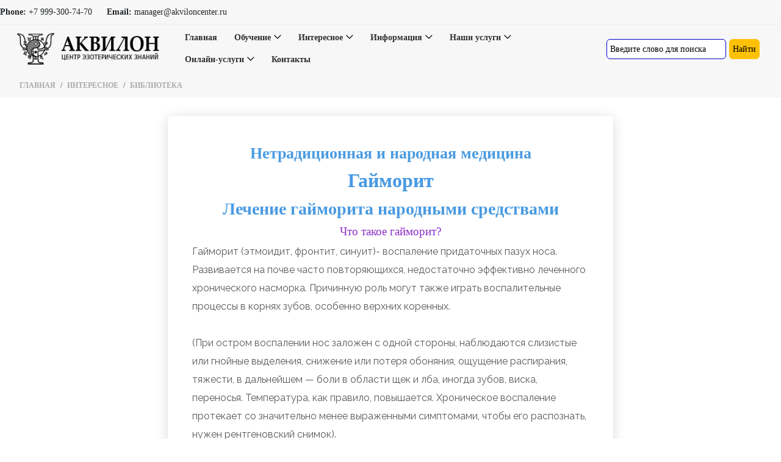

--- FILE ---
content_type: text/html; charset=utf-8
request_url: http://m.akviloncenter.ru/medicine/gaimorit.htm
body_size: 7013
content:
<!DOCTYPE html>
<html>

<head>
    <meta charset="UTF-8">
    <meta http-equiv="X-UA-Compatible" content="IE=edge">
    <meta name="viewport" content="width=device-width, initial-scale=1, shrink-to-fit=no">
 <meta name="Description" content="Гайморит. Лучшие рецепты народной медицины при гайморите. Психологические причины заболевания. Это воспаление придаточных пазух носа. Развивается на почве часто повторяющихся, недостаточно эффективно леченного хронического насморка.">
 <meta name="KeyWords" content="народная медицина, рецепты, гайморит насморк">
 <title>Гайморит. Лечение гайморита. Методы, средства.</title>

    <!-- Favicon -->
    <link rel="icon" href="/img/bg-img/favicon.ico">
<link href="http://akviloncenter.ru/medicine/gaimorit.htm" rel="canonical"/>

    <!-- Stylesheet -->
    <link rel="stylesheet" href="/style.css">

<!-- Yandex.Metrika counter -->
<script type="text/javascript" >
   (function(m,e,t,r,i,k,a){m[i]=m[i]||function(){(m[i].a=m[i].a||[]).push(arguments)};
   m[i].l=1*new Date();k=e.createElement(t),a=e.getElementsByTagName(t)[0],k.async=1,k.src=r,a.parentNode.insertBefore(k,a)})
   (window, document, "script", "https://mc.yandex.ru/metrika/tag.js", "ym");

   ym(72213622, "init", {
        clickmap:true,
        trackLinks:true,
        accurateTrackBounce:true,
        webvisor:true
   });
</script>
<noscript><div><img src="https://mc.yandex.ru/watch/72213622" style="position:absolute; left:-9999px;" alt="" /></div></noscript>
<!-- /Yandex.Metrika counter -->
</head>

<body>
    <!-- Preloader -->
    <div id="preloader">
        <div class="spinner"></div>
    </div>

    <!-- ##### Header Area Start ##### -->
    <header class="header-area">

        <!-- Top Header Area -->
        <div class="top-header-area d-flex justify-content-between align-items-center">
            <!-- Contact Info -->
             <div class="contact-info">
                 <span><b>Phone:  </b></span> +7 999-300-74-70
                <span style="margin-left:20px;"><b>Email:  </b></span> manager@akviloncenter.ru
            </div>
            
        </div>

        <!-- Navbar Area -->
        <div class="clever-main-menu">
            <div class="classy-nav-container breakpoint-off">
                <!-- Menu -->
                <nav class="classy-navbar justify-content-between" id="cleverNav">

                    <!-- Logo -->
                    <a class="nav-brand" href="/index.htm"><img src="/img/bg-img/logo-bl.png" alt=""></a>
                     <div class="classy-navbar-toggler">
                        <span class="navbarToggler"><span></span><span></span><span></span></span>
                    </div>
                   
                    <!-- Menu -->
                    <div class="classy-menu">

                        <!-- Close Button -->
                        <div class="classycloseIcon">
                            <div class="cross-wrap"><span class="top"></span><span class="bottom"></span></div>
                        </div>

                        <!-- Nav Start -->
                        <div class="classy-menu">

                        <!-- Close Button -->
                        <div class="classycloseIcon">
                            <div class="cross-wrap"><span class="top"></span><span class="bottom"></span></div>
                        </div>

                        <!-- Nav Start -->
                           <style type="text/css">
                            .noLink {
                              pointer-events: none;
                            }
                        </style>
                           <div class="classynav">
                            <ul>
                                <li><a href="/index.htm">Главная</a></li>
                                <li><a href="#" class="noLink">Обучение</a>
                                    <ul class="dropdown">
                                        <li><a href="/eso.htm">Практическая эзотерика</a></li>
                                        <li><a href="/nlp.htm">Психология, НЛП, гипноз</a></li>
                                        <li><a href="/proastr.htm">Классическая астрология</a></li>
                                        <li><a href="/mantika.htm">Мантика: Таро и Руны</a></li>
                                        <li><a href="/frenology.htm">Физиогномика и Хиромантия</a></li>
                                        <li><a href="/fengshui.htm">Славянский Фен-шуй</a></li>
                                        <li><a href="/celitelstvo.htm">Целительство</a></li>
                                        <li><a href="/numerology.htm">Современная нумерология</a></li>
                                        <li><a href="/intuit.htm">Развитие интуиции</a></li>
                                        <li><a href="/grafology.htm">Графология</a></li>
                                        <li><a href="/marriage.htm">Секреты счастливого замужества</a></li>

                                    </ul>
                                </li>
                                <li><a href="courses.htm" class="noLink">Интересное</a>
                                    <ul class="dropdown">
                                        <li><a href="/books/index.htm">Библиотека</a></li>
                                        <li><a href="/courses.htm">Народная медицина</a></li>
                                        <li><a href="/name/index.htm">Значение имени</a></li>
                                        <li><a href="/dream/index.htm">Сонник</a></li>
                                        <li><a href="/gadanie/index.htm">Гадание</a></li>
                                        <li><a href="/planet/index.htm">Планетарий</a></li>
                                        <li><a href="/zodiac/index.htm">Знаки зодиака</a></li>
                                        <li><a href="/zodiac/rasnoe/druid.htm">Гороскоп друидов</a></li>
                                        <li><a href="/zodiac/rasnoe/k-index.htm">Китайский гороскоп</a></li>
                                    </ul>
                                </li>
                                <li><a href="#" class="noLink">Информация</a>
                                    <ul class="dropdown">
                                        <li><a href="/akvilon.htm">О нашем центре</a></li>
                                        <li><a href="/voprosi.htm">Вопросы-ответы</a></li>
                                        <li><a href="/garantii.htm">Гарантии</a></li>
                                        <li><a href="/otziv.htm">Отзывы</a></li>
                                        <li><a href="/pay.htm">Способ оплаты</a></li>
                                        <li><a href="/sotrud.htm">Сотрудничество</a></li>
                                        <li><a href="/regular-page.htm">Наши новости</a></li>
                                        <li><a href="/links_1.htm">Дружественные сайты</a></li>
                                    </ul>
                                </li>
                                <li><a href="#" class="noLink">Наши услуги</a>
                                    <ul class="dropdown">
                                        <li><a href="/ast_karm.htm">Кармический гороскоп</a></li>
                                        <li><a href="/astind.htm">Индивидуальный гороскоп</a></li>
                                        <li><a href="/askids.htm">Детский гороскоп</a></li>
                                        <li><a href="/pol.htm">Помощь при бесплодии</a></li>
                                        <li><a href="/pol.htm">Планирование пола</a></li>
                                        <li><a href="/medicine/moon.htm">Выбор даты операции</a></li>
                                    </ul>
                                </li>
                                <li><a href="#" class="noLink">Онлайн-услуги</a>
                                    <ul class="dropdown">
                                        <li><a href="/numer.htm">Нумерологический гороскоп</a></li>
                                        <li><a href="/astro.htm">Гороскоп совместимости</a></li>
                                        <li><a href="/medicine/astro_med.htm">Гороскоп здоровья</a></li>
                                        <li><a href="/ast_brak.htm">Выбор даты свадьбы</a></li>
                                        <li><a href="/babyname/index.htm">Выбор имени ребенку</a></li>
                                    </ul>
                                </li>
                                <li><a href="/contact.htm">Контакты</a></li>
                            </ul>

                            <!-- Search Button -->
                            <div class="search-area">
                               <div class="ya-site-form ya-site-form_inited_no" data-bem="{&quot;action&quot;:&quot;https://yandex.ru/search/site/&quot;,&quot;arrow&quot;:false,&quot;bg&quot;:&quot;transparent&quot;,&quot;fontsize&quot;:14,&quot;fg&quot;:&quot;#000000&quot;,&quot;language&quot;:&quot;ru&quot;,&quot;logo&quot;:&quot;rb&quot;,&quot;publicname&quot;:&quot;Поиск по m.akviloncenter.ru&quot;,&quot;suggest&quot;:true,&quot;target&quot;:&quot;_self&quot;,&quot;tld&quot;:&quot;ru&quot;,&quot;type&quot;:2,&quot;usebigdictionary&quot;:true,&quot;searchid&quot;:2438405,&quot;input_fg&quot;:&quot;#000000&quot;,&quot;input_bg&quot;:&quot;#ffffff&quot;,&quot;input_fontStyle&quot;:&quot;normal&quot;,&quot;input_fontWeight&quot;:&quot;normal&quot;,&quot;input_placeholder&quot;:&quot;Введите слово для поиска&quot;,&quot;input_placeholderColor&quot;:&quot;#000000&quot;,&quot;input_borderColor&quot;:&quot;#0000cc&quot;}"><form action="https://yandex.ru/search/site/" method="get" target="_self" accept-charset="utf-8"><input type="hidden" name="searchid" value="2438405"/><input type="hidden" name="l10n" value="ru"/><input type="hidden" name="reqenc" value="utf-8"/><input type="search" name="text" value=""/><input type="submit" value="Найти"/></form></div><style type="text/css">.ya-page_js_yes .ya-site-form_inited_no { display: none; }</style><script type="text/javascript">(function(w,d,c){var s=d.createElement('script'),h=d.getElementsByTagName('script')[0],e=d.documentElement;if((' '+e.className+' ').indexOf(' ya-page_js_yes ')===-1){e.className+=' ya-page_js_yes';}s.type='text/javascript';s.async=true;s.charset='utf-8';s.src=(d.location.protocol==='https:'?'https:':'http:')+'//site.yandex.net/v2.0/js/all.js';h.parentNode.insertBefore(s,h);(w[c]||(w[c]=[])).push(function(){Ya.Site.Form.init()})})(window,document,'yandex_site_callbacks');</script>
                            </div>
                            <style type="text/css">
                                #ya-site-form0 .ya-site-form__form .ya-site-form__input-text {padding: 5px; border-radius: 6px;}
                                #ya-site-form0 .ya-site-form__submit {padding: 5px; border: 1px solid #ffc107; background-color: #ffc107; border-radius: 6px;}
                            </style> 

                        </div>
                        <!-- Nav End -->
                    </div>
                </nav>
            </div>
        </div>
    </header>
    <!-- ##### Header Area End ##### -->

    <!-- ##### Breadcumb Area Start ##### -->
    <div class="breadcumb-area">
        <!-- Breadcumb -->
        <nav aria-label="breadcrumb">
            <ol class="breadcrumb">
                <li class="breadcrumb-item"><a href="#">Главная</a></li>
                <li class="breadcrumb-item"><a href="#">Интересное</a></li>
                <li class="breadcrumb-item active" aria-current="page">Библиотека</li>
            </ol>
        </nav>
    </div>

    <div class="blog-details-content section-padding-100">
        <div class="container">
            <div class="row justify-content-center">
                <div class="col-12 col-lg-8">
                    <!-- Blog Details Text -->
                    <div class="blog-details-text">
                            <h2>Нетрадиционная и народная медицина</h2>
                                <h1>Гайморит</h1>
                                <h3>Лечение гайморита народными средствами</h3>
                            <h4>Что такое гайморит?</h4>
                            <p>Гайморит (этмоидит, фронтит, синуит)- воспаление придаточных пазух носа. Развивается на почве часто повторяющихся, недостаточно эффективно леченного хронического насморка. Причинную роль могут также играть воспалительные процессы в корнях зубов, особенно верхних коренных.<br><br>
                            (При остром воспалении нос заложен с одной стороны, наблюдаются слизистые или гнойные выделения, снижение или потеря обоняния, ощущение распирания, тяжести, в дальнейшем — боли в области щек и лба, иногда зубов, виска, переносья. Температура, как правило, повышается. Хроническое воспаление протекает со значительно менее выраженными симптомами, чтобы его распознать, нужен рентгеновский снимок).</p>

                            <h4>Рецепты народной медицины применяемые при гайморите:</h4>
                           <p> 
                            1. Ментол сухой. Ментол сухой в крупинках растворить в кастрюле с кипятком. Укутав голову и дышать носом над этой кастрюлей. Процедура длится до тех пор, пока идет испарение из кастрюли.<br><br>

                            2. Картофель в мундире. Отварить картофель в мундире, слить воду. Укутаться над кастрюлей и подышать паром картофеля.<br><br>

                            3. Прополис, настойка на спирте. Вскипятить воду в кастрюле, влить туда 1/2 чайные ложки настойки прополиса. Укутаться и подышать над этой кастрюлей.<br><br>

                            4. Диск эбонитовый. Эбонитовый диск диаметром 110 мм, толщиной 10 мм с одной стороны отшлифовать. Этим диском, отшлифованной стороной гладят по лицу (лбу, щекам, подбородку) по часовой стрелке делают 1 оборот по лицу в течение 1 сек. Сеанс длится 10-15 мин. Делать дважды в день. Применяется при гайморите, фронтите головной, зубной боли. При зубной боли гладить больное место и некоторое время (3-5 мин.) Подержать над этим местом.<br><br>

                            5. Йод и марганец применяется для лечения гайморита. В носу делалось промывание теплой водой с добавлением небольшого количества настойки йода или воду слегка подкрашивали марганцовкой. Эту воду втягивают несколько раз в нос в течение дня.<br><br>

                            6. При гайморите рекомендуют стучать по носу (переносице) 2-3 минуты большой фалангой большого пальца. 5-20 минут, отдохнуть и повторить. Делать минимум 2 раза в час.<br><br>

                            7. Область гайморовых пазух можно прогревать сваренными вкрутую яйцами. Горячие яйца завернуть в полотенце, расположить по обеим сторонам носа и держать до полного остывания. Эту процедуру нужно делать на ночь.<br><br>

                            8. В старину синуситы (воспаление лобных и гайморовых полостей) с успехом лечили хреном. Для этого корень хрена тщательно мыли, снимали верхний слой и натирали на терке. Треть стакана этой массы смешивали с соком двух-трех лимонов. Получалась довольно густая смесь консистенции сметаны, которую принимали по половине чайной ложки утром через 20-25 минут после еды ежедневно. Курс лечения — 3-4 месяца. После двухнедельного перерыва, проводили повторный курс. Лечение надо терпеливо продолжать 2 раза в год — весной и осенью, не дожидаюсь обострения болезни. Через два года приступы в большинстве случаев прекращаются.
                           </p><br>
                           <h4>Астрологические показатели болезни</h4>
                           <p>Звездная карта: Луна в Быке в положении квадратуры относительно Марса; Луна в Скорпионе в положении противостояния к Сатурну.</p>


                                                <hr><br>
                            <p style="color:red; text-align: center;">ВНИМАНИЕ:</p> 

                            <p>Подход к лечению любых заболеваний должен быть ИНДИВИДУАЛЬНЫМ.
                            Советуем Вам ознакомиться с БЕСПЛАТНЫМИ рекомендациями астролога касательно наиболее подходящих Вам методов лечения и оздоровления.<br><a href="astro-med.htm">Подробнее...</a></p><br>
                            <hr><br>
                            <p>Вам или Вашим близким предстоит операция?<br>
                            Ознакомьтесь с <a href="moon.htm">космобиологическими правилами</a>, позволяющими подобрать безопасное время.</p>
                            
                    </div>
                </div>
            </div>
        </div>

        <div class="related-posts section-padding-100-0">
            <h4>Если у вас появились вопросы, оставьте нам заявку.</h4>
            <a href="/contact.htm" class="btn clever-btn mb-30 w-100">Написать</a>
        </div>

    </div>
    <!-- ##### Blog Details Content ##### -->

    <!-- ##### Footer Area Start ##### -->
    <footer class="footer-area">
        <!-- Top Footer Area -->
          <div class="top-footer-area">
            <div class="container">
                <div class="row">
                    <div class="col-12">
                        <!-- Footer Logo -->
                       <div class="footer-logo">
                            <a href="index.htm"><img src="/img/bg-img/logo-white.png" alt=""></a>
                        </div>
                        <p>
                            Copyright © AKVILONCENTER 2001 - 2022 Allright reserved<br>
                            При использовании материалов данного сайта
                            обязательно проставление активной ссылки, имеющей вид:<br>
                            <a href="#">Эзотерический центр АКВИЛОН</a></p><br><br>
                            <p>* ОГРНИП: 316547600122271 * ИНН: 366322058845 *ИП Пономарев К.Г. * 630061 г. Новосибирск, ул. Кочубея д.7 *<br>
                            Телефоны: 8-800-200-74-70 , +7 999-300-74-70<br>
                            <a href="/politika.htm">Политика конфиденциальности</a><br> <a href="/oferta.htm">Публичная оферта</a>
                        </p>
                    </div>
                </div>
            </div>
        </div>

        
        <div class="bottom-footer-area d-flex justify-content-between align-items-center">
            <!-- Contact Info -->
            <div class="contact-info">
                 <span><b>Phone:  </b></span> +7 999-300-74-70
                <span style="margin-left:20px;"><b>Email:  </b></span> manager@akviloncenter.ru
            </div>
            <!-- Follow Us -->
        </div>
    </footer>
    <!-- ##### Footer Area End ##### -->

    <!-- ##### All Javascript Script ##### -->
    <!-- jQuery-2.2.4 js -->
    <script src="/js/jquery/jquery-2.2.4.min.js"></script>
    <!-- Popper js -->
    <script src="/js/bootstrap/popper.min.js"></script>
    <!-- Bootstrap js -->
    <script src="/js/bootstrap/bootstrap.min.js"></script>
    <!-- All Plugins js -->
    <script src="/js/plugins/plugins.js"></script>
    <!-- Active js -->
    <script src="/js/active.js"></script>
    <script type='text/javascript'>
(function(){ var widget_id = '161260';
var s = document.createElement('script'); s.type = 'text/javascript'; s.async = true; s.src = '//code.jivosite.com/script/widget/'+widget_id; var ss = document.getElementsByTagName('script')[0]; ss.parentNode.insertBefore(s, ss);})();<script type='text/javascript'>
(function(){ var widget_id = '161260';
var s = document.createElement('script'); s.type = 'text/javascript'; s.async = true; s.src = '//code.jivosite.com/script/widget/'+widget_id; var ss = document.getElementsByTagName('script')[0]; ss.parentNode.insertBefore(s, ss);})();</script>
<!-- {/literal} END JIVOSITE CODE -->
</body>


</html>

--- FILE ---
content_type: text/css
request_url: http://m.akviloncenter.ru/style.css
body_size: 7943
content:
/* [Master Stylesheet v1.0] */
/* :: 1.0 Import Fonts */
@import url("https://fonts.googleapis.com/css?family=Open+Sans:300,400,600,700|Raleway:300,400,500,600,700");
/* :: 2.0 Import All CSS */
@import url(css/bootstrap.min.css);
@import url(css/owl.carousel.min.css);
@import url(css/animate.css);
@import url(css/magnific-popup.css);
@import url(css/font-awesome.min.css);
@import url(css/classy-nav.min.css);
/* :: 3.0 Base CSS */
* {
  margin: 0;
  padding: 0; }

body {
  font-family: 'Palatino Linotype';
  font-size: 14px;
  font-weight: 400; }

h5,
h6 {
  color: rgba(0, 0, 0, 0.8);
  line-height: 1.1;
  font-weight: 400; }
  h3,h2 {font-weight: 500;}
h3, h1, h2{color:#489ae2; line-height: 1.3;
  font-weight: 550; text-align: center;}
  h4 {line-height: 1.1; font-weight: 500; color:#8c2dc7;}
p {
  font-family: "Raleway", sans-serif;
  color: #5a5a5a;
  font-size: 14px;
  line-height: 1.8;
  font-weight: 400; }

a,
a:hover,
a:focus {
  -webkit-transition-duration: 500ms;
  transition-duration: 500ms;
  text-decoration: none;
  outline: 0 solid transparent;
  color: rgba(0, 0, 0, 0.8);
  font-weight: 600;
  font-size: 14px; }

.blog-details-text details summary {
  font-size: 14px; 
  font-weight: 300;
  padding: 8px;
  border: 1px solid #ffc107;
  border-radius: 8px;
  margin-bottom: 15px;
}

ul,
ol {
  margin: 0; }
  ul li,
  ol li {
    list-style: none; }

img {
  height: auto;
  max-width: 100%; }

/* Spacing */
.mt-15 {
  margin-top: 15px !important; }

.mt-30 {
  margin-top: 30px !important; }

.mt-50 {
  margin-top: 50px !important; }

.mt-70 {
  margin-top: 70px !important; }

.mt-100 {
  margin-top: 100px !important; }

.mb-15 {
  margin-bottom: 15px !important; }

.mb-30 {
  margin-bottom: 30px !important; }

.mb-50 {
  margin-bottom: 50px !important; }

.mb-70 {
  margin-bottom: 70px !important; }

.mb-100 {
  margin-bottom: 50px !important; }

.ml-15 {
  margin-left: 15px !important; }

.ml-30 {
  margin-left: 30px !important; }

.ml-50 {
  margin-left: 50px !important; }

.mr-15 {
  margin-right: 15px !important; }

.mr-30 {
  margin-right: 30px !important; }

.mr-50 {
  margin-right: 50px !important; }

/* Height */
.height-400 {
  height: 400px !important; }

.height-500 {
  height: 500px !important; }

.height-600 {
  height: 600px !important; }

.height-700 {
  height: 700px !important; }

.height-800 {
  height: 800px !important; }

/* Section Padding */
.section-padding-100 {
  padding-top: 30px;
  padding-bottom: 100px; }

.section-padding-100-0 {
  padding-top: 50px;
  padding-bottom: 0; }

.section-padding-0-100 {
  padding-top: 0;
  padding-bottom: 100px; }

.section-padding-100-70 {
  padding-top: 100px;
  padding-bottom: 70px; }

.name-button{
    text-align: center;
    padding: 15px;
    font-size: 16px;
    background: rgba(215 233 248/65%);
}
.name-button button {
    width: 150px;
    border-radius: 6px;
    background: #ffc107;
    border: 1px solid #ffc107;
    margin: 10px;
    height: 40px;
}

/* Preloader */
#preloader {
  background-color: #f7f7f7;
  width: 100%;
  height: 100%;
  position: fixed;
  top: 0;
  left: 0;
  right: 0;
  z-index: 5000;
  display: -webkit-box;
  display: -ms-flexbox;
  display: flex;
  -webkit-box-align: center;
  -ms-flex-align: center;
  -ms-grid-row-align: center;
  align-items: center;
  -webkit-box-pack: center;
  -ms-flex-pack: center;
  justify-content: center; }
  #preloader .spinner {
    width: 40px;
    height: 40px;
    background-color: #3762f0;
    margin: auto;
    -webkit-animation: sk-rotateplane 1.2s infinite ease-in-out;
    animation: sk-rotateplane 1.2s infinite ease-in-out; }
@-webkit-keyframes sk-rotateplane {
  0% {
    -webkit-transform: perspective(120px);
    transform: perspective(120px); }
  50% {
    -webkit-transform: perspective(120px) rotateY(180deg);
    transform: perspective(120px) rotateY(180deg); }
  100% {
    -webkit-transform: perspective(120px) rotateY(180deg) rotateX(180deg);
    transform: perspective(120px) rotateY(180deg) rotateX(180deg); } }
@keyframes sk-rotateplane {
  0% {
    -webkit-transform: perspective(120px);
    transform: perspective(120px); }
  50% {
    -webkit-transform: perspective(120px) rotateY(180deg);
    transform: perspective(120px) rotateY(180deg); }
  100% {
    -webkit-transform: perspective(120px) rotateY(180deg) rotateX(180deg);
    transform: perspective(120px) rotateY(180deg) rotateX(180deg); } }
/* Section Heading */
.section-heading {
  position: relative;
  z-index: 1;
  margin-bottom: 70px;
  text-align: center; }
  .section-heading h3 {
    font-size: 30px;
    margin-bottom: 0; }
    @media only screen and (max-width: 767px) {
      .section-heading h3 {
        font-size: 24px; } }
  .section-heading.text-left {
    text-align: left !important; }
  .section-heading.white h3 {
    color: #ffffff; }

/* Miscellaneous */
.bg-animated {
  width: 100%;
  -webkit-animation: bgAnimated 24s linear infinite;
  animation: bgAnimated 24s linear infinite;
  background-attachment: fixed; }

@-webkit-keyframes bgAnimated {
  0% {
    background-position: center center; }
  50% {
    background-position: left left; }
  100% {
    background-position: center center; } }
@keyframes bgAnimated {
  0% {
    background-position: center center; }
  50% {
    background-position: left left; }
  100% {
    background-position: center center; } }
.bg-img {
  background-position: center center;
  background-size: cover;
  background-repeat: no-repeat; }

.bg-white {
  background-color: #ffffff !important; }

.bg-dark {
  background-color: #000000 !important; }

.bg-transparent {
  background-color: transparent !important; }

.font-bold {
  font-weight: 700; }

.font-light {
  font-weight: 300; }

.bg-overlay,
.foo-bg-overlay,
.bg-overlay-2by5 {
  position: relative;
  z-index: 1;
  background-position: center center;
  background-size: cover; }
  .bg-overlay::after,
  .foo-bg-overlay::after,
  .bg-overlay-2by5::after {
    background-color: rgba(0, 0, 0, 0.6);
    position: absolute;
    z-index: -1;
    top: 0;
    left: 0;
    width: 100%;
    height: 100%;
    content: ""; }

.foo-bg-overlay::after {
  background-color: rgba(0, 0, 0, 0.91); }

.bg-overlay-2by5::after {
  background-color: rgba(0, 0, 0, 0.2); }

.mfp-image-holder .mfp-close,
.mfp-iframe-holder .mfp-close {
  color: #ffffff;
  right: 0;
  padding-right: 0;
  width: 30px;
  height: 30px;
  background-color: #3762f0;
  line-height: 30px;
  text-align: center;
  position: absolute;
  top: 0;
  right: -30px; }
  @media only screen and (min-width: 768px) and (max-width: 991px) {
    .mfp-image-holder .mfp-close,
    .mfp-iframe-holder .mfp-close {
      right: 0; } }
  @media only screen and (max-width: 767px) {
    .mfp-image-holder .mfp-close,
    .mfp-iframe-holder .mfp-close {
      right: 0; } }

input:focus,
textarea:focus {
  outline: none;
  box-shadow: none;
  border-color: transparent; }

/* ScrollUp */
#scrollUp {
  background-color: #ffc107;
  border-radius: 0;
  bottom: 65px;
  box-shadow: 0 2px 6px 0 rgba(0, 0, 0, 0.3);
  color: #ffffff;
  font-size: 24px;
  height: 40px;
  line-height: 38px;
  right: 60px;
  text-align: center;
  width: 40px;
  border-radius: 6px;
  -webkit-transition-duration: 500ms;
  transition-duration: 500ms; }
  #scrollUp:hover {
    background-color: #2c56df; }
  @media only screen and (max-width: 767px) {
    #scrollUp {
      bottom: 90px;
      right: 35px; } }

/* Button */
.clever-btn {
  display: inline-block;
  min-width: 160px;
  height: 40px;
  background-color: #ffc107;
  font-weight: 600;
  text-transform: uppercase;
  letter-spacing: 1px;
  font-size: 14px;
  color: #ffffff;
  border: 1px solid transparent;
  border-radius: 6px;
  padding: 0 30px;
  line-height: 40px;
  text-align: center;
  -webkit-transition-duration: 300ms;
  transition-duration: 300ms; }
  .clever-btn.active, .clever-btn:hover, .clever-btn:focus {
    font-size: 14px;
    font-weight: 600;
    color: #ffffff;
    background-color: #2c56df; }
  .clever-btn.btn-2 {
    background-color: transparent;
    border: 1px solid #ebebeb;
    color: rgba(0, 0, 0, 0.25); }
    .clever-btn.btn-2:hover, .clever-btn.btn-2:focus {
      color: #ffffff;
      background-color: #2c56df;
      border: 1px solid #2c56df; }

/* :: 4.0 Header Area */
.header-area {
  position: relative;
  z-index: 200; }

.top-header-area {
  position: relative;
  z-index: 1;
  width: 100%;
  height: 40px;
  background-color: #f7f7f7;
  border-bottom: 1px solid #ebebeb; }
  .top-header-area .contact-info {
    position: relative;
    z-index: 1; }
    .top-header-area .contact-info a {
      display: inline-block;
      height: 40px;
      padding: 0 30px;
      line-height: 40px;
      color: rgba(0, 0, 0, 0.85);
      font-size: 12px;
      border-right: 1px solid #ebebeb; }
      .top-header-area .contact-info a span {
        text-transform: uppercase; }
      .top-header-area .contact-info a:hover, .top-header-area .contact-info a:focus {
        color: #1b1b1b; }
      @media only screen and (max-width: 767px) {
        .top-header-area .contact-info a {
          padding: 0 10px;
          font-size: 11px; }
          .top-header-area .contact-info a:last-child {
            border-right: none; } }
    @media only screen and (max-width: 767px) {
      .top-header-area .contact-info {
        border-bottom: 1px solid #ebebeb;
        -webkit-box-flex: 0;
        -ms-flex: 0 0 100%;
        flex: 0 0 100%;
        min-width: 100%;
        width: 100%; } }
  .top-header-area .follow-us {
    position: relative;
    z-index: 1; }
    .top-header-area .follow-us span {
      display: inline-block;
      height: 40px;
      padding: 0 20px;
      line-height: 40px;
      color: rgba(0, 0, 0, 0.3);
      font-size: 12px;
      text-transform: uppercase; }
    .top-header-area .follow-us a {
      display: inline-block;
      height: 40px;
      padding: 0 20px;
      line-height: 40px;
      color: rgba(0, 0, 0, 0.3);
      font-size: 12px;
      border-left: 1px solid #ebebeb; }
      .top-header-area .follow-us a span {
        text-transform: uppercase; }
      .top-header-area .follow-us a:hover, .top-header-area .follow-us a:focus {
        color: #1b1b1b; }
    @media only screen and (max-width: 767px) {
      .top-header-area .follow-us {
        margin-left: auto; } }
  @media only screen and (max-width: 767px) {
    .top-header-area {
      -ms-flex-wrap: wrap;
      flex-wrap: wrap;
      height: auto; } }

.clever-main-menu {
  position: relative;
  z-index: 1;
  width: 100%;
  height: 80px; }
  .clever-main-menu .classy-navbar {
    height: 80px;
    background-color: #f7f7f7; }
  .clever-main-menu .classynav ul li a {
    color: rgba(0, 0, 0, 0.81);
    font-weight: 600; }
    @media only screen and (min-width: 992px) and (max-width: 1199px) {
      .clever-main-menu .classynav ul li a {
        padding: 0 8px; } }
    .clever-main-menu .classynav ul li a:hover, .clever-main-menu .classynav ul li a:focus {
      color: rgba(0, 0, 0, 0.8); }
  .clever-main-menu .search-area {
     width: 300px;
     }
    .clever-main-menu .search-area form {
      position: relative;
      z-index: 10;
      width: 230px;
      height: 40px;
      margin: 0 50px; }
      
.is-sticky .clever-main-menu {
  z-index: 1500 !important;
  background-color: #ffffff;
  box-shadow: 0 5px 15px rgba(0, 0, 0, 0.15); }

.register-login-area {
  position: relative;
  z-index: 1; }
  @media only screen and (min-width: 768px) and (max-width: 991px) {
    .register-login-area {
      text-align: center; } }
  @media only screen and (max-width: 767px) {
    .register-login-area {
      text-align: center; } }
  .register-login-area a {
    position: relative;
    display: inline-block;
    padding: 0 20px;
    height: 40px;
    font-weight: 600;
    text-transform: uppercase;
    letter-spacing: 1px;
    font-size: 14px;
    color: #3762f0;
    line-height: 40px; }
    .register-login-area a.active, .register-login-area a:hover, .register-login-area a:focus {
      background-color: #d7e0fc;
      font-weight: 600;
      color: #3762f0; }
    @media only screen and (min-width: 992px) and (max-width: 1199px) {
      .register-login-area a {
        padding: 0 15px; } }

.login-state {
  position: relative;
  z-index: 1; }
  .login-state .user-name .dropdown .dropdown-toggle {
    font-size: 14px;
    font-weight: 700;
    color: #000; }
  .login-state .user-name .dropdown-menu {
    box-shadow: 0 0 15px rgba(0, 0, 0, 0.15);
    border: none;
    padding: 15px 0; }
    .login-state .user-name .dropdown-menu .dropdown-item {
      padding: 5px 30px;
      font-size: 13px;
      font-weight: 600; }
      .login-state .user-name .dropdown-menu .dropdown-item:hover, .login-state .user-name .dropdown-menu .dropdown-item:focus {
        color: #3762f0; }
  .login-state .userthumb {
    -webkit-box-flex: 0;
    -ms-flex: 0 0 40px;
    flex: 0 0 40px;
    max-width: 40px;
    width: 40px;
    border-radius: 6px; }
    .login-state .userthumb img {
      border-radius: 6px; }
  @media only screen and (min-width: 768px) and (max-width: 991px) {
    .login-state {
      -webkit-box-pack: center;
      -ms-flex-pack: center;
      justify-content: center; } }
  @media only screen and (max-width: 767px) {
    .login-state {
      -webkit-box-pack: center;
      -ms-flex-pack: center;
      justify-content: center; } }

/* :: 5.0 Hero Area */
.hero-area {
  position: relative;
  z-index: 2;
  width: 100%;
  height: 400px;
  background-attachment: fixed; }
  .hero-area .hero-content h2 {
    font-size: 40px;
    margin-bottom: 30px;
    font-weight: 700;
    color: #ffffff; }

/* :: 6.0 Cool Facts Area */
.single-cool-facts-area {
  position: relative;
  z-index: 1;
  padding: 10px;
  border: 1px solid #ebebeb;
  border-radius: 6px; }
  .single-cool-facts-area img {
    display: block;
    margin: 0 auto 15px; }
  .single-cool-facts-area h2 {
    font-size: 36px;
    margin-bottom: 5px;
    color: #489ae2; }
  .single-cool-facts-area h5 {
    margin-bottom: 0;
    font-size: 18px;
    color: rgba(0, 0, 0, 0.8); }

/* :: 7.0 Courses Area */
.popular-courses-area {
  position: relative;
  z-index: 1;
  background-repeat: repeat; }

.single-popular-course {
  position: relative;
  z-index: 1;
  box-shadow: 0 3px 8px rgba(0, 0, 0, 0.15);
  border-radius: 6px;
  background-color: #ffffff; }
  .single-popular-course img {
    display: block;
    width: 100%;
    border-radius: 6px 6px 0 0; }
  .single-popular-course .course-content {
    padding: 25px; }
    .single-popular-course .course-content h4 {
      margin-bottom: 5px; }
    .single-popular-course .course-content .meta {
      margin-bottom: 15px; }
      .single-popular-course .course-content .meta span {
        color: rgba(0, 0, 0, 0.4);
        font-size: 5px;
        margin-right: 10px; 
        margin-left: 10px;}
      .single-popular-course .course-content .meta a {
        color: rgba(0, 0, 0, 0.4);
        display: inline-block;
        font-size: 14px;
        font-weight: 400;
        margin-right: 10px; }
        .single-popular-course .course-content .meta a:hover {
          color: #000; }
    .single-popular-course .course-content p {
      margin-bottom: 0; }
  .single-popular-course .seat-rating-fee {
    width: 100%;
    height: 40px;
    background-color: #f7f7f7;
    border-radius: 0 0 6px 6px; }
    .single-popular-course .seat-rating-fee .seat-rating {
      font-size: 12px;
      color: rgba(0, 0, 0, 0.3);
      font-weight: 600;
      height: 100%; }
      .single-popular-course .seat-rating-fee .seat-rating div {
        padding: 0 20px;
        border-right: 1px solid #ebebeb;
        height: 100%;
        line-height: 40px; }
      .single-popular-course .seat-rating-fee .seat-rating i {
        font-size: 13px;
        color: rgba(0, 0, 0, 0.3); }
    .single-popular-course .seat-rating-fee .course-fee a {
      display: inline-block;
      width: 70px;
      height: 40px;
      border-radius: 0 0 6px 0;
      background-color:#ffc107;
      text-align: center;
      line-height: 40px;
      font-size: 12px;
      font-weight: 700;
      text-transform: uppercase;
      color: #ffffff;
      letter-spacing: 0.75px; }
      .single-popular-course .seat-rating-fee .course-fee a.free {
        background-color: #3762f0; }

.single-course-intro {
  position: relative;
  z-index: 1;
  width: 100%;
  height: 500px; }
  .single-course-intro .single-course-intro-content {
    width: 425px;
    height: auto;
    padding: 30px;
    background-color: #ffffff;
    border-radius: 6px; }
    @media only screen and (max-width: 767px) {
      .single-course-intro .single-course-intro-content {
        width: 280px; } }
    .single-course-intro .single-course-intro-content .ratings {
      margin-bottom: 20px; }
      .single-course-intro .single-course-intro-content .ratings i {
        color: #e3d21b;
        font-size: 13px;
        padding: 0 3px;
        display: inline-block; }
    .single-course-intro .single-course-intro-content h3 {
      font-size: 30px;
      margin-bottom: 10px; }
      @media only screen and (max-width: 767px) {
        .single-course-intro .single-course-intro-content h3 {
          font-size: 24px; } }
    .single-course-intro .single-course-intro-content .meta {
      margin-bottom: 30px; }
      .single-course-intro .single-course-intro-content .meta span {
        color: rgba(0, 0, 0, 0.4);
        font-size: 5px;
        margin-right: 10px; }
      .single-course-intro .single-course-intro-content .meta a {
        color: rgba(0, 0, 0, 0.4);
        display: inline-block;
        font-size: 14px;
        font-weight: 400;
        margin-right: 10px; }
        .single-course-intro .single-course-intro-content .meta a:hover {
          color: #000; }
    .single-course-intro .single-course-intro-content .price {
      font-size: 12px;
      text-transform: uppercase;
      color: #3762f0;
      letter-spacing: 0.75px;
      font-weight: 700; }

.course--content {
  position: relative;
  z-index: 1; }

.clever-tabs-content {
  position: relative;
  z-index: 1;
  margin-bottom: 30px; }
  .clever-tabs-content .nav-tabs {
    margin-bottom: 20px;
    border-bottom: none; }
    .clever-tabs-content .nav-tabs .nav-item .nav-link {
      display: inline-block;
      height: 40px;
      background-color: transparent;
      font-weight: 600;
      text-transform: uppercase;
      letter-spacing: 1px;
      font-size: 14px;
      color: rgba(0, 0, 0, 0.25);
      border: 1px solid #ebebeb;
      border-radius: 6px;
      padding: 0 8px;
      line-height: 40px;
      -webkit-transition-duration: 800ms;
      transition-duration: 800ms;
      text-align: center;
      margin-right: 10px;
      margin-bottom: 10px; }
      .clever-tabs-content .nav-tabs .nav-item .nav-link.active, .clever-tabs-content .nav-tabs .nav-item .nav-link:hover, .clever-tabs-content .nav-tabs .nav-item .nav-link:focus {
        font-size: 14px;
        font-weight: 600;
        color: rgba(0, 0, 0, 0.5);
        background-color: #ebebeb; }
    .clever-tabs-content .nav-tabs .nav-item:last-child .nav-link {
      margin-right: 0; }
  .clever-tabs-content .tab-content {
    position: relative;
    z-index: 1; }

.clever-description {
  position: relative;
  z-index: 1; }
  .clever-description .about-course {
    padding: 40px;
    box-shadow: 0 0 10px rgba(0, 0, 0, 0.15); }
    .clever-description .about-course h4 {
      margin-bottom: 20px;
      display: block; }
    .clever-description .about-course p {
      font-size: 16px;
      line-height: 1.9; }
      .clever-description .about-course p:last-child {
        margin-bottom: 0; }
    @media only screen and (max-width: 767px) {
      .clever-description .about-course {
        padding: 30px; } }
  .clever-description .all-instructors {
    padding: 40px 40px 10px;
    box-shadow: 0 0 10px rgba(0, 0, 0, 0.15); }
    @media only screen and (max-width: 767px) {
      .clever-description .all-instructors {
        padding: 30px 30px 0; } }
    .clever-description .all-instructors h4 {
      margin-bottom: 25px;
      display: block; }
    .clever-description .all-instructors .single-instructor {
      position: relative;
      z-index: 1;
      background-color: #f7f7f7;
      border-radius: 6px; }
      .clever-description .all-instructors .single-instructor .instructor-thumb {
        -webkit-box-flex: 0;
        -ms-flex: 0 0 80px;
        flex: 0 0 80px;
        width: 80px;
        max-width: 80px;
        height: 80px; }
      .clever-description .all-instructors .single-instructor .instructor-info {
        padding-left: 25px; }
        .clever-description .all-instructors .single-instructor .instructor-info h5 {
          font-size: 18px;
          margin-bottom: 5px; }
          @media only screen and (max-width: 767px) {
            .clever-description .all-instructors .single-instructor .instructor-info h5 {
              font-size: 14px; } }
        .clever-description .all-instructors .single-instructor .instructor-info span {
          font-weight: 400;
          color: rgba(0, 0, 0, 0.4);
          font-size: 14px; }
  .clever-description .clever-faqs {
    padding: 40px;
    box-shadow: 0 0 10px rgba(0, 0, 0, 0.15); }
    .clever-description .clever-faqs h4 {
      margin-bottom: 25px;
      display: block; }
    @media only screen and (max-width: 767px) {
      .clever-description .clever-faqs {
        padding: 30px; } }

.clever-curriculum {
  position: relative;
  z-index: 1; }
  .clever-curriculum .about-curriculum {
    padding: 40px;
    box-shadow: 0 0 10px rgba(0, 0, 0, 0.15); }
    .clever-curriculum .about-curriculum h4 {
      margin-bottom: 20px;
      display: block; }
    .clever-curriculum .about-curriculum p {
      font-size: 16px;
      line-height: 1.9; }
      .clever-curriculum .about-curriculum p:last-child {
        margin-bottom: 0; }
    @media only screen and (max-width: 767px) {
      .clever-curriculum .about-curriculum {
        padding: 30px; } }
  .clever-curriculum .curriculum-level {
    padding: 40px;
    box-shadow: 0 0 10px rgba(0, 0, 0, 0.15); }
    .clever-curriculum .curriculum-level h4 {
      margin-bottom: 20px;
      display: block; }
    .clever-curriculum .curriculum-level h5 {
      color: rgba(0, 0, 0, 0.6);
      font-size: 18px; }
    .clever-curriculum .curriculum-level .curriculum-list li {
      display: block;
      margin-bottom: 10px;
      font-family: "Raleway", sans-serif;
      font-size: 14px;
      font-weight: 400;
      color: rgba(0, 0, 0, 0.5); }
      .clever-curriculum .curriculum-level .curriculum-list li:last-child {
        margin-bottom: 0; }
      .clever-curriculum .curriculum-level .curriculum-list li i {
        color: #e3d21b;
        margin-right: 5px;
        display: inline-block; }
      .clever-curriculum .curriculum-level .curriculum-list li ul {
        display: block;
        margin-top: 10px;
        padding-left: 25px; }
        .clever-curriculum .curriculum-level .curriculum-list li ul li {
          margin-bottom: 0;
          display: -webkit-box;
          display: -ms-flexbox;
          display: flex;
          -webkit-box-pack: justify;
          -ms-flex-pack: justify;
          justify-content: space-between;
          padding: 10px 0;
          border-bottom: 1px solid #ebebeb; }
          .clever-curriculum .curriculum-level .curriculum-list li ul li span span {
            text-decoration: underline; }
    @media only screen and (max-width: 767px) {
      .clever-curriculum .curriculum-level {
        padding: 30px; } }

.clever-review {
  position: relative;
  z-index: 1; }
  .clever-review .about-review {
    padding: 40px;
    box-shadow: 0 0 10px rgba(0, 0, 0, 0.15); }
    .clever-review .about-review h4 {
      margin-bottom: 20px;
      display: block; }
    .clever-review .about-review p {
      font-size: 16px;
      line-height: 1.9; }
      .clever-review .about-review p:last-child {
        margin-bottom: 0; }
    @media only screen and (max-width: 767px) {
      .clever-review .about-review {
        padding: 30px; } }
  .clever-review .clever-ratings {
    box-shadow: 0 0 10px rgba(0, 0, 0, 0.15); }
    @media only screen and (max-width: 767px) {
      .clever-review .clever-ratings {
        -ms-flex-wrap: wrap;
        flex-wrap: wrap; } }
    .clever-review .clever-ratings .total-ratings {
      -webkit-box-flex: 0;
      -ms-flex: 0 0 235px;
      flex: 0 0 235px;
      min-width: 235px;
      width: 235px;
      border-right: 1px solid #ebebeb;
      height: 250px; }
      @media only screen and (max-width: 767px) {
        .clever-review .clever-ratings .total-ratings {
          -webkit-box-flex: 0;
          -ms-flex: 0 0 100%;
          flex: 0 0 100%;
          min-width: 100%;
          width: 100%;
          border-right: none;
          border-bottom: 1px solid #ebebeb; } }
      .clever-review .clever-ratings .total-ratings h2 {
        font-size: 60px;
        margin-bottom: 5px; }
      .clever-review .clever-ratings .total-ratings .ratings-- {
        margin-bottom: 10px; }
        .clever-review .clever-ratings .total-ratings .ratings-- i {
          font-size: 18px;
          display: inline-block;
          padding: 0 5px;
          color: #e3d21b; }
      .clever-review .clever-ratings .total-ratings span {
        font-size: 12px;
        color: rgba(0, 0, 0, 0.3); }
    .clever-review .clever-ratings .rating-viewer {
      padding: 50px 40px 35px; }
      @media only screen and (max-width: 767px) {
        .clever-review .clever-ratings .rating-viewer {
          padding: 40px 30px 25px; } }
      .clever-review .clever-ratings .rating-viewer span {
        color: rgba(0, 0, 0, 0.3);
        font-size: 12px;
        text-transform: uppercase;
        padding-right: 15px; }
        @media only screen and (min-width: 992px) and (max-width: 1199px) {
          .clever-review .clever-ratings .rating-viewer span {
            padding-right: 5px;
            font-size: 11px; } }
        @media only screen and (max-width: 767px) {
          .clever-review .clever-ratings .rating-viewer span {
            padding-right: 5px;
            font-size: 11px; } }
      .clever-review .clever-ratings .rating-viewer .progress {
        width: 300px;
        margin-right: 15px;
        height: 10px;
        border-radius: 0;
        background-color: #f1f1f1; }
        @media only screen and (min-width: 992px) and (max-width: 1199px) {
          .clever-review .clever-ratings .rating-viewer .progress {
            width: 200px; } }
        @media only screen and (min-width: 768px) and (max-width: 991px) {
          .clever-review .clever-ratings .rating-viewer .progress {
            width: 140px; } }
        @media only screen and (max-width: 767px) {
          .clever-review .clever-ratings .rating-viewer .progress {
            width: 140px; } }
        .clever-review .clever-ratings .rating-viewer .progress .progress-bar {
          background-color: #b3b3b3; }
  .clever-review .single-review {
    padding: 40px;
    box-shadow: 0 0 10px rgba(0, 0, 0, 0.15); }
    @media only screen and (max-width: 767px) {
      .clever-review .single-review {
        padding: 30px; } }
    .clever-review .single-review p {
      margin-bottom: 0; }
    .clever-review .single-review .review-admin .thumb {
      -webkit-box-flex: 0;
      -ms-flex: 0 0 40px;
      flex: 0 0 40px;
      max-width: 40px;
      width: 40px; }
    .clever-review .single-review .review-admin .text {
      padding-left: 15px; }
      .clever-review .single-review .review-admin .text h6 {
        font-size: 14px;
        margin-bottom: 0px; }
      .clever-review .single-review .review-admin .text span {
        font-size: 12px;
        color: rgba(0, 0, 0, 0.4); }
    .clever-review .single-review .ratings i {
      font-size: 14px;
      display: inline-block;
      padding: 0 3px;
      color: #e3d21b; }

.clever-members {
  position: relative;
  z-index: 1; }
  .clever-members .about-members {
    padding: 40px;
    box-shadow: 0 0 10px rgba(0, 0, 0, 0.15); }
    @media only screen and (max-width: 767px) {
      .clever-members .about-members {
        padding: 30px; } }
    .clever-members .about-members h4 {
      margin-bottom: 20px;
      display: block; }
    .clever-members .about-members p {
      font-size: 16px;
      line-height: 1.9; }
      .clever-members .about-members p:last-child {
        margin-bottom: 0; }
  .clever-members .all-instructors {
    padding: 40px 40px 10px;
    box-shadow: 0 0 10px rgba(0, 0, 0, 0.15); }
    @media only screen and (max-width: 767px) {
      .clever-members .all-instructors {
        padding: 30px 30px 0; } }
    .clever-members .all-instructors h4 {
      margin-bottom: 25px;
      display: block; }
    .clever-members .all-instructors .single-instructor {
      position: relative;
      z-index: 1;
      background-color: #f7f7f7;
      border-radius: 6px; }
      .clever-members .all-instructors .single-instructor .instructor-thumb {
        -webkit-box-flex: 0;
        -ms-flex: 0 0 80px;
        flex: 0 0 80px;
        width: 80px;
        max-width: 80px;
        height: 80px; }
      .clever-members .all-instructors .single-instructor .instructor-info {
        padding-left: 25px; }
        .clever-members .all-instructors .single-instructor .instructor-info h5 {
          font-size: 18px;
          margin-bottom: 5px; }
          @media only screen and (max-width: 767px) {
            .clever-members .all-instructors .single-instructor .instructor-info h5 {
              font-size: 14px; } }
        .clever-members .all-instructors .single-instructor .instructor-info span {
          font-weight: 400;
          color: rgba(0, 0, 0, 0.4);
          font-size: 14px; }

.instructors-video {
  position: relative;
  z-index: 1;
  width: 100%;
  height: 400px;
  background-attachment: fixed !important; }
  .instructors-video::after {
    position: absolute;
    width: 100%;
    height: 100%;
    top: 0;
    left: 0;
    background-color: rgba(0, 0, 0, 0.2);
    content: '';
    z-index: -1; }
  .instructors-video h2 {
    font-size: 100px;
    color: #3762f0;
    margin-bottom: 0; }
    @media only screen and (min-width: 992px) and (max-width: 1199px) {
      .instructors-video h2 {
        font-size: 50px; } }
    @media only screen and (min-width: 768px) and (max-width: 991px) {
      .instructors-video h2 {
        font-size: 42px; } }
    @media only screen and (max-width: 767px) {
      .instructors-video h2 {
        font-size: 24px; } }
  .instructors-video .video-btn {
    position: absolute;
    width: 40px;
    height: 40px;
    background-color: rgba(255, 255, 255, 0.5);
    left: 50%;
    top: 50%;
    -webkit-transform: translate(-50%, -50%);
    transform: translate(-50%, -50%);
    border-radius: 6px;
    text-align: center; }
    .instructors-video .video-btn i {
      line-height: 40px;
      font-size: 18px;
      color: #ffffff; }
    .instructors-video .video-btn:hover {
      background-color: #fff; }
      .instructors-video .video-btn:hover i {
        color: #3762f0; }

.single-instructor {
  position: relative;
  z-index: 1;
  background-color: #f7f7f7;
  border-radius: 6px; }
  .single-instructor .instructor-thumb {
    -webkit-box-flex: 0;
    -ms-flex: 0 0 80px;
    flex: 0 0 80px;
    width: 80px;
    max-width: 80px;
    height: 80px; }
  .single-instructor .instructor-info {
    padding-left: 25px; }
    .single-instructor .instructor-info h5 {
      font-size: 18px;
      margin-bottom: 5px; }
      @media only screen and (max-width: 767px) {
        .single-instructor .instructor-info h5 {
          font-size: 14px; } }
    .single-instructor .instructor-info span {
      font-weight: 400;
      color: rgba(0, 0, 0, 0.4);
      font-size: 14px; }

.sidebar-widget {
  position: relative;
  z-index: 1;
  padding: 35px 30px;
  border: 1px solid #ebebeb;
  border-bottom: none; }
  .sidebar-widget:last-child {
    border-bottom: 1px solid #ebebeb; }
  .sidebar-widget h4 {
    margin-bottom: 20px;
    font-size: 24px;
    display: block; }
  .sidebar-widget .features-list li {
    display: -webkit-box;
    display: -ms-flexbox;
    display: flex;
    -webkit-box-pack: justify;
    -ms-flex-pack: justify;
    justify-content: space-between;
    margin-bottom: 5px; }
    .sidebar-widget .features-list li h6 {
      color: rgba(0, 0, 0, 0.85); }
      @media only screen and (max-width: 767px) {
        .sidebar-widget .features-list li h6 {
          font-size: 14px; } }
      .sidebar-widget .features-list li h6 i {
        margin-right: 10px; }
  .sidebar-widget .single--courses {
    position: relative;
    z-index: 1;
    margin-bottom: 20px; }
    .sidebar-widget .single--courses:last-child {
      margin-bottom: 0; }
    .sidebar-widget .single--courses .thumb {
      -webkit-box-flex: 0;
      -ms-flex: 0 0 80px;
      flex: 0 0 80px;
      width: 80px;
      max-width: 80px;
      height: 50px;
      border-radius: 6px; }
      .sidebar-widget .single--courses .thumb img {
        border-radius: 6px; }
    .sidebar-widget .single--courses .content {
      padding-left: 20px; }
      .sidebar-widget .single--courses .content h5 {
        font-size: 18px;
        margin-bottom: 5px;
        color: rgba(0, 0, 0, 0.35); }
        @media only screen and (max-width: 767px) {
          .sidebar-widget .single--courses .content h5 {
            font-size: 14px; } }
      .sidebar-widget .single--courses .content h6 {
        font-size: 12px;
        color: #e3d21b;
        margin-bottom: 0; }

.single-accordion.panel {
  background-color: #ffffff;
  border: 0 solid transparent;
  border-radius: 4px;
  box-shadow: 0 0 0 transparent;
  margin-bottom: 15px; }
.single-accordion:last-of-type {
  margin-bottom: 0; }
.single-accordion h6 {
  margin-bottom: 0;}
  .single-accordion h6 a {
    border-radius: 6px;
    background-color: #f7f7f7;
    color: rgba(0, 0, 0, 0.8);
    display: block;
    margin: 0;
    padding: 15px 60px 15px 30px;
    position: relative;
    font-size: 14px;
    font-weight: 600; }
    .single-accordion h6 a span {
      font-size: 10px;
      position: absolute;
      right: 20px;
      text-align: center;
      top: 17px; }
      .single-accordion h6 a span.accor-open {
        opacity: 0;
        -ms-filter: "progid:DXImageTransform.Microsoft.Alpha(Opacity=0)";
        filter: alpha(opacity=0); }
    .single-accordion h6 a.collapsed {
      background-color: #f7f7f7;
      color: #5a5a5a; }
      .single-accordion h6 a.collapsed span.accor-close {
        opacity: 0;
        -ms-filter: "progid:DXImageTransform.Microsoft.Alpha(Opacity=0)";
        filter: alpha(opacity=0); }
      .single-accordion h6 a.collapsed span.accor-open {
        opacity: 1;
        -ms-filter: "progid:DXImageTransform.Microsoft.Alpha(Opacity=100)";
        filter: alpha(opacity=100); }
.single-accordion .accordion-content {
  border-top: 0 solid transparent;
  box-shadow: none;
  background-color: #f7f7f7;
  border-radius: 0 0 6px 6px; }
  .single-accordion .accordion-content p {
    padding: 15px 30px;
    margin-bottom: 0; }

/* :: 8.0 Upcoming Events */
.single-upcoming-events {
  position: relative;
  z-index: 1;
  box-shadow: 0 3px 8px rgba(0, 0, 0, 0.15);
  border-radius: 6px; }
  .single-upcoming-events .events-thumb {
    display: block;
    width: 100%;
    border-radius: 6px 6px 0 0;
    position: relative;
    z-index: 1; }
    .single-upcoming-events .events-thumb::after {
      position: absolute;
      width: 100%;
      height: 100%;
      top: 0;
      left: 0;
      background-color: rgba(0, 0, 0, 0.31);
      content: '';
      z-index: 2; }
    .single-upcoming-events .events-thumb img {
      width: 100%; }
    .single-upcoming-events .events-thumb .event-title {
      position: absolute;
      top: 50%;
      color: #ffffff;
      width: 100%;
      text-align: center;
      -webkit-transform: translateY(-50%);
      transform: translateY(-50%);
      margin-bottom: 0;
      z-index: 10; }
    .single-upcoming-events .events-thumb .event-date {
      position: absolute;
      width: 100%;
      text-align: center;
      top: 7%;
      color: #ffffff;
      font-size: 12px;
      text-transform: uppercase;
      letter-spacing: 0.75px;
      z-index: 10; }
  .single-upcoming-events .date-fee {
    width: 100%;
    height: 40px;
    background-color: #f7f7f7;
    border-radius: 0 0 6px 6px; }
    .single-upcoming-events .date-fee .date p {
      font-size: 12px;
      color: rgba(0, 0, 0, 0.3);
      font-weight: 600;
      height: 100%;
      line-height: 40px;
      margin-bottom: 0;
      padding: 0 30px; }
    .single-upcoming-events .date-fee .events-fee a {
      display: inline-block;
      width: 70px;
      height: 40px;
      border-radius: 0 0 6px 0;
      background-color: #ffc107;
      text-align: center;
      line-height: 40px;
      font-size: 12px;
      font-weight: 700;
      text-transform: uppercase;
      color: #ffffff;
      letter-spacing: 0.75px; }
      .single-upcoming-events .date-fee .events-fee a.free {
        background-color: #3762f0; }

/* :: 9.0 Register Now */
.register-now {
  position: relative;
  z-index: 1;
  background-repeat: repeat;
  padding-left: 5%;
  padding-right: 5%; }
  @media only screen and (max-width: 767px) {
    .register-now {
      -ms-flex-wrap: wrap;
      flex-wrap: wrap; } }
  .register-now::after {
    background-color: rgba(215 233 248/65%);
    top: 0;
    left: 0;
    position: absolute;
    content: '';
    width: 100%;
    height: 100%;
    z-index: -1; }
  .register-now .register-contact-form {
    -webkit-box-flex: 0;
    -ms-flex: 0 0 45%;
    flex: 0 0 45%;
    min-width: 45%;
    width: 45%;
    background-color: #ffffff;
    padding: 40px;
    border-radius: 6px; }
    @media only screen and (max-width: 767px) {
      .register-now .register-contact-form {
        -webkit-box-flex: 0;
        -ms-flex: 0 0 100%;
        flex: 0 0 100%;
        min-width: 100%;
        width: 100%;
        padding: 15px; } }
    .register-now .register-contact-form .forms h4 {
      margin-bottom: 40px; }
    .register-now .register-contact-form .forms .form-control {
      width: 100%;
      border-radius: 6px;
      border: 1px solid #ebebeb;
      height: 40px;
      padding: 0 20px;
      color: black;
      font-size: 14px;
      font-weight: 500;
      margin-bottom: 20px;
      display: block; }
  .register-now .register-now-countdown {
    -webkit-box-flex: 0;
    -ms-flex: 0 0 45%;
    flex: 0 0 45%;
    min-width: 45%;
    width: 45%; }
    @media only screen and (max-width: 767px) {
      .register-now .register-now-countdown {
        -webkit-box-flex: 0;
        -ms-flex: 0 0 100%;
        flex: 0 0 100%;
        min-width: 100%;
        width: 100%; } }
    .register-now .register-now-countdown h3 {
      font-size: 30px;
      margin-bottom: 15px; }
    .register-now .register-now-countdown p {
      margin-bottom: 0; }
    .register-now .register-now-countdown .register-countdown {
      display: block;
      margin-top: 50px; }
    .register-now .register-now-countdown .events-cd div {
      -webkit-box-flex: 0;
      -ms-flex: 0 0 110px;
      flex: 0 0 110px;
      min-width: 110px;
      width: 110px;
      padding: 15px 0;
      text-align: center;
      border: 1px solid #ffffff;
      border-radius: 6px;
      margin-right: 12px;
      font-size: 36px;
      font-weight: 700;
      color: #3762f0; }
      .register-now .register-now-countdown .events-cd div span {
        margin-top: 0;
        color: rgba(255, 255, 255, 0.7);
        font-size: 18px;
        font-weight: 700;
        display: block; }
      @media only screen and (min-width: 992px) and (max-width: 1199px) {
        .register-now .register-now-countdown .events-cd div {
          -webkit-box-flex: 0;
          -ms-flex: 0 0 80px;
          flex: 0 0 80px;
          min-width: 80px;
          width: 80px;
          font-size: 24px; }
          .register-now .register-now-countdown .events-cd div span {
            font-size: 14px; } }
      @media only screen and (min-width: 768px) and (max-width: 991px) {
        .register-now .register-now-countdown .events-cd div {
          -webkit-box-flex: 0;
          -ms-flex: 0 0 60px;
          flex: 0 0 60px;
          min-width: 60px;
          width: 60px;
          font-size: 18px; }
          .register-now .register-now-countdown .events-cd div span {
            font-size: 12px; } }
      @media only screen and (max-width: 767px) {
        .register-now .register-now-countdown .events-cd div {
          -webkit-box-flex: 0;
          -ms-flex: 0 0 60px;
          flex: 0 0 60px;
          min-width: 60px;
          width: 60px;
          font-size: 18px; }
          .register-now .register-now-countdown .events-cd div span {
            font-size: 12px; } }

/* :: 10.0 Best Tutors Area */
.single-tutors-slides {
  position: relative;
  z-index: 1; }
  .single-tutors-slides .tutor-thumbnail {
    width: 165px;
    height: 165px;
    background-color: #000;
    border-radius: 6px;
    margin: 0 auto 40px;
    box-shadow: 0 0 30px rgba(0, 0, 0, 0.15); }
    .single-tutors-slides .tutor-thumbnail img {
      border-radius: 6px;
      width: 100%;
      object-fit: cover;
    height: 180px; }
  .single-tutors-slides .tutor-information {
    display: none;
    position: relative;
    z-index: 1;
    padding: 20px 30px;
    background-color: #f7f7f7;
    border-radius: 6px; }
    .single-tutors-slides .tutor-information::after {
      position: absolute;
      width: 0;
      height: 0;
      border-left: 10px solid transparent;
      border-right: 10px solid transparent;
      border-bottom: 15px solid #f7f7f7;
      content: '';
      top: -14px;
      left: 49%; }
    .single-tutors-slides .tutor-information h5 {
      font-size: 18px;
      margin-bottom: 5px; }
    .single-tutors-slides .tutor-information span {
      font-size: 14px;
      color: rgba(0, 0, 0, 0.4);
      margin-bottom: 20px;
      display: block; }
    .single-tutors-slides .tutor-information p {
      margin-bottom: 30px; }
    .single-tutors-slides .tutor-information .social-info a {
      display: inline-block;
      padding: 0 10px; }
      .single-tutors-slides .tutor-information .social-info a:hover, .single-tutors-slides .tutor-information .social-info a:focus {
        color: #2c56df; }

.center .single-tutors-slides .tutor-information {
  display: block; }

.tutors-slide .owl-prev,
.tutors-slide .owl-next {
  position: absolute;
  width: 40px;
  top: 62.5px;
  background-color: transparent;
  height: 40px;
  text-align: center;
  color: #cccccc;
  font-size: 30px;
  line-height: 36px;
  border-radius: 6px;
  left: 0;
  -webkit-transition-duration: 500ms;
  transition-duration: 500ms; }
  .tutors-slide .owl-prev:hover,
  .tutors-slide .owl-next:hover {
    background-color: #2c56df;
    color: #ffffff; }
.tutors-slide .owl-next {
  left: auto;
  right: 0; }

/* :: 11.0 Blog Area */
.blog-page {
  padding-left: 7%;
  padding-right: 7%; }

.single-blog-area {
  position: relative;
  z-index: 1;
  box-shadow: 0 3px 8px rgba(0, 0, 0, 0.15);
  border-radius: 6px; background-color: white;}
  .single-blog-area img {
    display: block;
    width: 100%;
    border-radius: 6px 6px 0 0; }
  .single-blog-area .blog-content {
    padding: 25px; }
    .single-blog-area .blog-content .blog-headline {
      display: block; }
      .single-blog-area .blog-content .blog-headline h4 {
        margin-bottom: 5px;
        margin-left: -1px;
        -webkit-transition-duration: 500ms;
        transition-duration: 500ms; }
        .single-blog-area .blog-content .blog-headline h4:hover, .single-blog-area .blog-content .blog-headline h4:focus {
          color: #2c56df; }
    .single-blog-area .blog-content .meta {
      margin-bottom: 15px; }
      .single-blog-area .blog-content .meta span {
        color: rgba(0, 0, 0, 0.4);
        font-size: 5px;
        margin-right: 10px; }
      .single-blog-area .blog-content .meta a {
        color: rgba(0, 0, 0, 0.4);
        display: inline-block;
        font-size: 14px;
        font-weight: 400;
        margin-right: 10px; }
        @media only screen and (max-width: 767px) {
          .single-blog-area .blog-content .meta a {
            font-size: 12px; } }
        .single-blog-area .blog-content .meta a:hover {
          color: #000; }
    .single-blog-area .blog-content p {
      margin-bottom: 0; }

.blog-catagories {
  position: relative;
  z-index: 1; }
  .blog-catagories .single-catagories {
    position: relative;
    z-index: 2;
    -webkit-box-flex: 0;
    -ms-flex: 0 0 165px;
    flex: 0 0 165px;
    width: 165px;
    max-width: 165px;
    height: 100px;
    text-align: center;
    box-shadow: 0 0 5px 1px rgba(0, 0, 0, 0.1);
    margin-bottom: 30px; }
    .blog-catagories .single-catagories::after {
      position: absolute;
      width: 100%;
      height: 100%;
      z-index: -1;
      background-color: rgba(255, 255, 255, 0.9);
      top: 0;
      left: 0;
      content: ''; }
    .blog-catagories .single-catagories h6 {
      font-size: 14px;
      margin-bottom: 0;
      color: #3762f0;
      text-transform: uppercase;
      letter-spacing: 0.75px;
      line-height: 1.9;
      position: absolute;
      top: 50%;
      -webkit-transform: translateY(-50%);
      transform: translateY(-50%);
      width: 100%;
      text-align: center;
      -webkit-transition-duration: 500ms;
      transition-duration: 500ms; }
      .blog-catagories .single-catagories h6:hover, .blog-catagories .single-catagories h6:focus {
        color: #1b1b1b; }

.blog-details-text {
  position: relative;
  z-index: 1;
  box-shadow: 0 3px 20px rgba(0, 0, 0, 0.15);
  padding: 45px 40px;
  border-radius: 6px; }
  @media only screen and (max-width: 767px) {
    .blog-details-text {
      padding: 35px 30px; } }
  .blog-details-text p {
    font-size: 16px;
    line-height: 1.9; }
  .blog-details-text h5 {
    font-family: "Raleway", sans-serif;
    font-size: 18px;
    line-height: 1.9; }
  .blog-details-text .post-tags {
    margin-top: 50px;
    position: relative;
    z-index: 1; }
    .blog-details-text .post-tags ul {
      display: -webkit-box;
      display: -ms-flexbox;
      display: flex; }
      .blog-details-text .post-tags ul li a {
        display: inline-block;
        padding: 0 15px;
        border: 1px solid #ebebeb;
        line-height: 23px;
        height: 25px;
        font-size: 12px;
        color: rgba(0, 0, 0, 0.2);
        background-color: #ffffff;
        border-radius: 6px;
        margin-right: 10px; }
        .blog-details-text .post-tags ul li a:hover, .blog-details-text .post-tags ul li a:focus {
          border: 1px solid #3762f0;
          background-color: #3762f0;
          color: #ffffff; }
        @media only screen and (max-width: 767px) {
          .blog-details-text .post-tags ul li a {
            padding: 0 5px; } }

.related-posts {
  padding-left: 7%;
  padding-right: 7%; }

.post-a-comments {
  position: relative;
  z-index: 1; }
  .post-a-comments h4 {
    text-align: center;
    margin-bottom: 25px;
    display: block;
    font-size: 24px; }
  .post-a-comments form {
    box-shadow: 0 3px 20px rgba(0, 0, 0, 0.15);
    padding: 35px 50px;
    border-radius: 6px; }
    .post-a-comments form .form-control {
      width: 100%;
      border-radius: 6px;
      border: 1px solid #ebebeb;
      height: 40px;
      padding: 15px 20px;
      color: rgba(0, 0, 0, 0.25);
      font-size: 12px;
      font-weight: 600;
      margin-bottom: 20px;
      display: block; }
    .post-a-comments form textarea,
    .post-a-comments form textarea.form-control {
      width: 100%;
      height: 130px; }

.comments-area {
  position: relative;
  z-index: 1; }
  .comments-area h4 {
    text-align: center;
    margin-bottom: 25px;
    display: block;
    font-size: 24px; }
  .comments-area .comments-list {
    border-radius: 6px; }
    .comments-area .comments-list li {
      box-shadow: 0 3px 20px rgba(0, 0, 0, 0.15);
      padding: 30px;
      margin-bottom: 30px; }
      .comments-area .comments-list li ol li {
        border-top: 1px solid #ebebeb;
        padding-top: 30px;
        box-shadow: none;
        margin-bottom: 0;
        padding-left: 0;
        padding-right: 0;
        padding-bottom: 0; }
    .comments-area .comments-list .single-comment-wrap p {
      margin-bottom: 0; }
    .comments-area .comments-list .single-comment-wrap .comment-admin .thumb {
      -webkit-box-flex: 0;
      -ms-flex: 0 0 40px;
      flex: 0 0 40px;
      max-width: 40px;
      width: 40px; }
      .comments-area .comments-list .single-comment-wrap .comment-admin .thumb img {
        border-radius: 6px; }
    .comments-area .comments-list .single-comment-wrap .comment-admin .text {
      padding-left: 15px; }
      .comments-area .comments-list .single-comment-wrap .comment-admin .text h6 {
        font-size: 14px;
        margin-bottom: 0px; }
      .comments-area .comments-list .single-comment-wrap .comment-admin .text span {
        font-size: 12px;
        color: rgba(0, 0, 0, 0.4); }
    .comments-area .comments-list .single-comment-wrap .reply a {
      display: inline-block;
      font-weight: 600;
      font-size: 14px;
      letter-spacing: 1px;
      text-transform: uppercase;
      color: #3762f0; }

/* :: 12.0 Breadcumb Area */
.breadcumb-area {
  position: relative;
  z-index: 1; }
  .breadcumb-area .breadcrumb {
    padding: 11px 2rem;
    margin-bottom: 0;
    background-color: #f7f7f7;
    border-radius: 0;
    height: 40px; }
    @media only screen and (max-width: 767px) {
      .breadcumb-area .breadcrumb {
        height: auto; } }
    .breadcumb-area .breadcrumb .breadcrumb-item {
      font-size: 12px;
      color: rgba(0, 0, 0, 0.3);
      text-transform: uppercase;
      font-weight: 600; }
      .breadcumb-area .breadcrumb .breadcrumb-item a {
        font-size: 12px;
        color: rgba(0, 0, 0, 0.3);
        text-transform: uppercase;
        font-weight: 600; }
        .breadcumb-area .breadcrumb .breadcrumb-item a:hover, .breadcumb-area .breadcrumb .breadcrumb-item a:focus {
          color: #000; }

.clever-catagory {
  width: 100%;
  height: 240px;
  position: relative;
  z-index: 2; }
  .clever-catagory::after {
    position: absolute;
    width: 100%;
    height: 100%;
    top: 0;
    left: 0;
    content: '';
    background-color: rgba(215, 224, 252, 0.9);
    z-index: -1; }
  .clever-catagory h3 {
    text-align: center;
    font-size: 30px;
    text-transform: uppercase;
    letter-spacing: 0.75px;
    color: #3762f0;
    margin-bottom: 0; }
    @media only screen and (max-width: 767px) {
      .clever-catagory h3 {
        font-size: 24px; } }
  .clever-catagory.blog-details::after {
    position: absolute;
    width: 100%;
    height: 100%;
    top: 0;
    left: 0;
    content: '';
    background-color: rgba(0, 0, 0, 0.4);
    z-index: -1; }
  .clever-catagory.blog-details h3 {
    color: #ffffff;
    font-size: 40px;
    margin-bottom: 20px;
    display: block; }
    @media only screen and (max-width: 767px) {
      .clever-catagory.blog-details h3 {
        font-size: 24px; } }
  .clever-catagory.blog-details .meta {
    margin-bottom: 15px; }
    .clever-catagory.blog-details .meta span {
      color: #ffffff;
      font-size: 5px;
      margin-right: 10px;
      font-weight: 600; }
    .clever-catagory.blog-details .meta a {
      color: #ffffff;
      display: inline-block;
      font-size: 16px;
      font-weight: 600;
      margin-right: 10px; }
      @media only screen and (max-width: 767px) {
        .clever-catagory.blog-details .meta a {
          font-size: 14px; } }
      .clever-catagory.blog-details .meta a:hover {
        color: #000; }

/* :: 13.0 Contact Area */
.contact--info {
  position: relative;
  z-index: 1;
  position: relative;
  z-index: 1;
  padding: 35px 30px;
  border: 1px solid #ebebeb;
  border-radius: 6px; }
  @media only screen and (max-width: 767px) {
    .contact--info {
      padding: 20px; } }
  .contact--info h4 {
    margin-bottom: 20px;
    font-size: 24px;
    display: block; }
  .contact--info .contact-list li {
    display: -webkit-box;
    display: -ms-flexbox;
    display: flex;
    -webkit-box-pack: justify;
    -ms-flex-pack: justify;
    justify-content: space-between;
    margin-bottom: 5px; }
    .contact--info .contact-list li h6 {
      color: rgba(0, 0, 0, 0.85); }
      @media only screen and (max-width: 767px) {
        .contact--info .contact-list li h6 {
          font-size: 12px; } }
      .contact--info .contact-list li h6 i {
        margin-right: 10px; }
        @media only screen and (max-width: 767px) {
          .contact--info .contact-list li h6 i {
            margin-right: 5px; } }

.contact-form {
  position: relative;
  z-index: 1;
  box-shadow: 0 3px 20px rgba(0, 0, 0, 0.15);
  padding: 35px 50px;
  border-radius: 6px;
  margin-top: -15px;
  background-color: #ffffff; }
  @media only screen and (min-width: 768px) and (max-width: 991px) {
    .contact-form {
      margin-bottom: 50px; } }
  @media only screen and (max-width: 767px) {
    .contact-form {
      margin-bottom: 50px;
      padding: 30px; } }
  .contact-form h4 {
    margin-bottom: 25px;
    display: block;
    font-size: 24px; }
  .contact-form form {
    position: relative;
    z-index: 1; }
    .contact-form form .form-control {
      width: 100%;
      border-radius: 6px;
      border: 1px solid #ebebeb;
      height: 40px;
      padding: 15px 20px;
      color: rgba(0, 0, 0, 0.25);
      font-size: 12px;
      font-weight: 600;
      margin-bottom: 20px;
      display: block; }
    .contact-form form textarea,
    .contact-form form textarea.form-control {
      width: 100%;
      height: 130px; }

#googleMap {
  width: 100%;
  height: 400px; }

/* :: 14.0 Page Content */
.page-content {
  position: relative;
  z-index: 1;
  padding: 40px;
  box-shadow: 0 3px 30px rgba(0, 0, 0, 0.15); }
  @media only screen and (max-width: 767px) {
    .page-content {
      padding: 30px; } }
  .page-content h4 {
    margin-bottom: 15px; }
  .page-content p {
    font-size: 16px;
    line-height: 2; }
    .page-content p:last-of-type {
      margin-bottom: 0; }

/* :: 15.0 Footer Area */
.top-footer-area {
  position: relative;
  z-index: 1;
  /*background-image: url(img/bg-img/footer.jpg);*/
  background-color: #252525;
  padding: 40px 0;
  text-align: center;
  border-bottom: 1px solid #4c4c4c; }
  .top-footer-area .footer-logo {
    display: block;
    margin-bottom: 15px; }
  .top-footer-area p {
    margin-bottom: 0;
    font-size: 12px;
    color: rgba(255, 255, 255, 0.2);
    font-family: "Open Sans", sans-serif; }
    .top-footer-area p a {
      color: rgba(255, 255, 255, 0.2);
      font-size: 12px;
      font-family: "Open Sans", sans-serif; }
      .top-footer-area p a:hover, .top-footer-area p a:focus {
        color: #ffffff; }

.bottom-footer-area {
  position: relative;
  z-index: 1;
  width: 100%;
  height: 40px;
  background-color: #1f1f1f; }
  @media only screen and (max-width: 767px) {
    .bottom-footer-area {
      -ms-flex-wrap: wrap;
      flex-wrap: wrap;
      height: auto; } }
  .bottom-footer-area .contact-info {
    position: relative;
    z-index: 1; }
    .bottom-footer-area .contact-info a {
      display: inline-block;
      height: 40px;
      padding: 0 30px;
      line-height: 40px;
      color: rgba(255, 255, 255, 0.2);
      font-size: 12px;
      border-right: 1px solid #4c4c4c; }
      .bottom-footer-area .contact-info a span {
        text-transform: uppercase; }
      .bottom-footer-area .contact-info a:hover, .bottom-footer-area .contact-info a:focus {
        color: #ffffff; }
      @media only screen and (max-width: 767px) {
        .bottom-footer-area .contact-info a {
          padding: 0 10px;
          font-size: 11px; }
          .bottom-footer-area .contact-info a:last-child {
            border-right: none; } }
    @media only screen and (max-width: 767px) {
      .bottom-footer-area .contact-info {
        -webkit-box-flex: 0;
        -ms-flex: 0 0 100%;
        flex: 0 0 100%;
        max-width: 100%;
        width: 100%;
        margin-left: auto;
        border-bottom: 1px solid rgba(255, 255, 255, 0.2); } }
  .bottom-footer-area .follow-us {
    position: relative;
    z-index: 1; }
    @media only screen and (max-width: 767px) {
      .bottom-footer-area .follow-us {
        margin-left: auto; } }
    .bottom-footer-area .follow-us span {
      display: inline-block;
      height: 40px;
      padding: 0 20px;
      line-height: 40px;
      color: rgba(255, 255, 255, 0.2);
      font-size: 12px;
      text-transform: uppercase; }
    .bottom-footer-area .follow-us a {
      display: inline-block;
      height: 40px;
      padding: 0 20px;
      line-height: 40px;
      color: rgba(255, 255, 255, 0.2);
      font-size: 12px;
      border-left: 1px solid #4c4c4c; }
      .bottom-footer-area .follow-us a span {
        text-transform: uppercase; }
      .bottom-footer-area .follow-us a:hover, .bottom-footer-area .follow-us a:focus {
        color: #ffffff; }

/*# sourceMappingURL=style.css.map */
